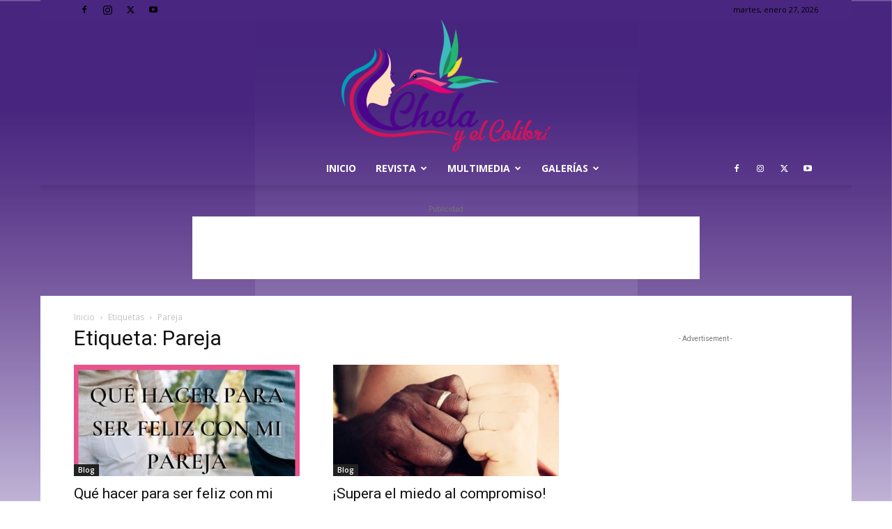

--- FILE ---
content_type: text/html; charset=utf-8
request_url: https://www.google.com/recaptcha/api2/aframe
body_size: 266
content:
<!DOCTYPE HTML><html><head><meta http-equiv="content-type" content="text/html; charset=UTF-8"></head><body><script nonce="_6jz9yytsl64aUTEdQczdw">/** Anti-fraud and anti-abuse applications only. See google.com/recaptcha */ try{var clients={'sodar':'https://pagead2.googlesyndication.com/pagead/sodar?'};window.addEventListener("message",function(a){try{if(a.source===window.parent){var b=JSON.parse(a.data);var c=clients[b['id']];if(c){var d=document.createElement('img');d.src=c+b['params']+'&rc='+(localStorage.getItem("rc::a")?sessionStorage.getItem("rc::b"):"");window.document.body.appendChild(d);sessionStorage.setItem("rc::e",parseInt(sessionStorage.getItem("rc::e")||0)+1);localStorage.setItem("rc::h",'1769560213825');}}}catch(b){}});window.parent.postMessage("_grecaptcha_ready", "*");}catch(b){}</script></body></html>